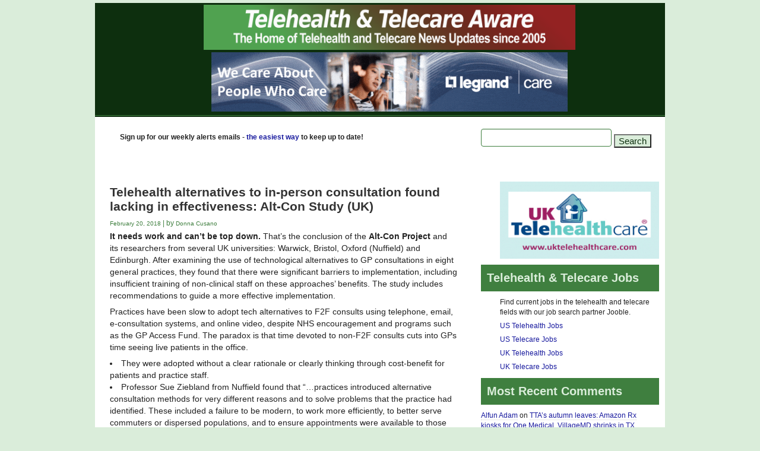

--- FILE ---
content_type: text/html; charset=UTF-8
request_url: https://telecareaware.com/tag/nuffield/
body_size: 19287
content:
<!doctype html>
<!--[if lt IE 7]><html class="no-js ie6 oldie" lang="en-US"> <![endif]-->
<!--[if IE 7]><html class="no-js ie7 oldie" lang="en-US"> <![endif]-->
<!--[if IE 8]><html class="no-js ie8 oldie" lang="en-US"> <![endif]-->
<!--[if gt IE 8]><!--><html lang="en-US"> <!--<![endif]--><head><script data-no-optimize="1">var litespeed_docref=sessionStorage.getItem("litespeed_docref");litespeed_docref&&(Object.defineProperty(document,"referrer",{get:function(){return litespeed_docref}}),sessionStorage.removeItem("litespeed_docref"));</script> <link rel="shortcut" href="https://telecareaware.com/favicon.ico" type="image/x-icon" /><link rel="shortcut icon" href="https://telecareaware.com/favicon.ico" type="image/x-icon" /><meta http-equiv="X-UA-Compatible" content="IE=edge,chrome=1"><meta charset="UTF-8" /><meta name="viewport" content="width=device-width, minimum-scale=1.0, initial-scale=1.0, maximum-scale=4.0, user-scalable=yes" /><link rel="alternate" type="application/rss+xml" title="Telehealth and Telecare Aware RSS2 Feed" href="https://telecareaware.com/feed/" /><link rel="pingback" href="https://telecareaware.com/xmlrpc.php" /><title>Nuffield | Telehealth and Telecare Aware</title><meta name='robots' content='max-image-preview:large' /><link rel="alternate" type="application/rss+xml" title="Telehealth and Telecare Aware &raquo; Nuffield Tag Feed" href="https://telecareaware.com/tag/nuffield/feed/" /><style id='wp-img-auto-sizes-contain-inline-css' type='text/css'>img:is([sizes=auto i],[sizes^="auto," i]){contain-intrinsic-size:3000px 1500px}
/*# sourceURL=wp-img-auto-sizes-contain-inline-css */</style><link data-optimized="2" rel="stylesheet" href="https://telecareaware.com/wp-content/litespeed/css/25900625f98bd9d1d3ef4d5264037986.css?ver=f805b" /><style id='global-styles-inline-css' type='text/css'>:root{--wp--preset--aspect-ratio--square: 1;--wp--preset--aspect-ratio--4-3: 4/3;--wp--preset--aspect-ratio--3-4: 3/4;--wp--preset--aspect-ratio--3-2: 3/2;--wp--preset--aspect-ratio--2-3: 2/3;--wp--preset--aspect-ratio--16-9: 16/9;--wp--preset--aspect-ratio--9-16: 9/16;--wp--preset--color--black: #000000;--wp--preset--color--cyan-bluish-gray: #abb8c3;--wp--preset--color--white: #ffffff;--wp--preset--color--pale-pink: #f78da7;--wp--preset--color--vivid-red: #cf2e2e;--wp--preset--color--luminous-vivid-orange: #ff6900;--wp--preset--color--luminous-vivid-amber: #fcb900;--wp--preset--color--light-green-cyan: #7bdcb5;--wp--preset--color--vivid-green-cyan: #00d084;--wp--preset--color--pale-cyan-blue: #8ed1fc;--wp--preset--color--vivid-cyan-blue: #0693e3;--wp--preset--color--vivid-purple: #9b51e0;--wp--preset--gradient--vivid-cyan-blue-to-vivid-purple: linear-gradient(135deg,rgb(6,147,227) 0%,rgb(155,81,224) 100%);--wp--preset--gradient--light-green-cyan-to-vivid-green-cyan: linear-gradient(135deg,rgb(122,220,180) 0%,rgb(0,208,130) 100%);--wp--preset--gradient--luminous-vivid-amber-to-luminous-vivid-orange: linear-gradient(135deg,rgb(252,185,0) 0%,rgb(255,105,0) 100%);--wp--preset--gradient--luminous-vivid-orange-to-vivid-red: linear-gradient(135deg,rgb(255,105,0) 0%,rgb(207,46,46) 100%);--wp--preset--gradient--very-light-gray-to-cyan-bluish-gray: linear-gradient(135deg,rgb(238,238,238) 0%,rgb(169,184,195) 100%);--wp--preset--gradient--cool-to-warm-spectrum: linear-gradient(135deg,rgb(74,234,220) 0%,rgb(151,120,209) 20%,rgb(207,42,186) 40%,rgb(238,44,130) 60%,rgb(251,105,98) 80%,rgb(254,248,76) 100%);--wp--preset--gradient--blush-light-purple: linear-gradient(135deg,rgb(255,206,236) 0%,rgb(152,150,240) 100%);--wp--preset--gradient--blush-bordeaux: linear-gradient(135deg,rgb(254,205,165) 0%,rgb(254,45,45) 50%,rgb(107,0,62) 100%);--wp--preset--gradient--luminous-dusk: linear-gradient(135deg,rgb(255,203,112) 0%,rgb(199,81,192) 50%,rgb(65,88,208) 100%);--wp--preset--gradient--pale-ocean: linear-gradient(135deg,rgb(255,245,203) 0%,rgb(182,227,212) 50%,rgb(51,167,181) 100%);--wp--preset--gradient--electric-grass: linear-gradient(135deg,rgb(202,248,128) 0%,rgb(113,206,126) 100%);--wp--preset--gradient--midnight: linear-gradient(135deg,rgb(2,3,129) 0%,rgb(40,116,252) 100%);--wp--preset--font-size--small: 13px;--wp--preset--font-size--medium: 20px;--wp--preset--font-size--large: 36px;--wp--preset--font-size--x-large: 42px;--wp--preset--spacing--20: 0.44rem;--wp--preset--spacing--30: 0.67rem;--wp--preset--spacing--40: 1rem;--wp--preset--spacing--50: 1.5rem;--wp--preset--spacing--60: 2.25rem;--wp--preset--spacing--70: 3.38rem;--wp--preset--spacing--80: 5.06rem;--wp--preset--shadow--natural: 6px 6px 9px rgba(0, 0, 0, 0.2);--wp--preset--shadow--deep: 12px 12px 50px rgba(0, 0, 0, 0.4);--wp--preset--shadow--sharp: 6px 6px 0px rgba(0, 0, 0, 0.2);--wp--preset--shadow--outlined: 6px 6px 0px -3px rgb(255, 255, 255), 6px 6px rgb(0, 0, 0);--wp--preset--shadow--crisp: 6px 6px 0px rgb(0, 0, 0);}:where(.is-layout-flex){gap: 0.5em;}:where(.is-layout-grid){gap: 0.5em;}body .is-layout-flex{display: flex;}.is-layout-flex{flex-wrap: wrap;align-items: center;}.is-layout-flex > :is(*, div){margin: 0;}body .is-layout-grid{display: grid;}.is-layout-grid > :is(*, div){margin: 0;}:where(.wp-block-columns.is-layout-flex){gap: 2em;}:where(.wp-block-columns.is-layout-grid){gap: 2em;}:where(.wp-block-post-template.is-layout-flex){gap: 1.25em;}:where(.wp-block-post-template.is-layout-grid){gap: 1.25em;}.has-black-color{color: var(--wp--preset--color--black) !important;}.has-cyan-bluish-gray-color{color: var(--wp--preset--color--cyan-bluish-gray) !important;}.has-white-color{color: var(--wp--preset--color--white) !important;}.has-pale-pink-color{color: var(--wp--preset--color--pale-pink) !important;}.has-vivid-red-color{color: var(--wp--preset--color--vivid-red) !important;}.has-luminous-vivid-orange-color{color: var(--wp--preset--color--luminous-vivid-orange) !important;}.has-luminous-vivid-amber-color{color: var(--wp--preset--color--luminous-vivid-amber) !important;}.has-light-green-cyan-color{color: var(--wp--preset--color--light-green-cyan) !important;}.has-vivid-green-cyan-color{color: var(--wp--preset--color--vivid-green-cyan) !important;}.has-pale-cyan-blue-color{color: var(--wp--preset--color--pale-cyan-blue) !important;}.has-vivid-cyan-blue-color{color: var(--wp--preset--color--vivid-cyan-blue) !important;}.has-vivid-purple-color{color: var(--wp--preset--color--vivid-purple) !important;}.has-black-background-color{background-color: var(--wp--preset--color--black) !important;}.has-cyan-bluish-gray-background-color{background-color: var(--wp--preset--color--cyan-bluish-gray) !important;}.has-white-background-color{background-color: var(--wp--preset--color--white) !important;}.has-pale-pink-background-color{background-color: var(--wp--preset--color--pale-pink) !important;}.has-vivid-red-background-color{background-color: var(--wp--preset--color--vivid-red) !important;}.has-luminous-vivid-orange-background-color{background-color: var(--wp--preset--color--luminous-vivid-orange) !important;}.has-luminous-vivid-amber-background-color{background-color: var(--wp--preset--color--luminous-vivid-amber) !important;}.has-light-green-cyan-background-color{background-color: var(--wp--preset--color--light-green-cyan) !important;}.has-vivid-green-cyan-background-color{background-color: var(--wp--preset--color--vivid-green-cyan) !important;}.has-pale-cyan-blue-background-color{background-color: var(--wp--preset--color--pale-cyan-blue) !important;}.has-vivid-cyan-blue-background-color{background-color: var(--wp--preset--color--vivid-cyan-blue) !important;}.has-vivid-purple-background-color{background-color: var(--wp--preset--color--vivid-purple) !important;}.has-black-border-color{border-color: var(--wp--preset--color--black) !important;}.has-cyan-bluish-gray-border-color{border-color: var(--wp--preset--color--cyan-bluish-gray) !important;}.has-white-border-color{border-color: var(--wp--preset--color--white) !important;}.has-pale-pink-border-color{border-color: var(--wp--preset--color--pale-pink) !important;}.has-vivid-red-border-color{border-color: var(--wp--preset--color--vivid-red) !important;}.has-luminous-vivid-orange-border-color{border-color: var(--wp--preset--color--luminous-vivid-orange) !important;}.has-luminous-vivid-amber-border-color{border-color: var(--wp--preset--color--luminous-vivid-amber) !important;}.has-light-green-cyan-border-color{border-color: var(--wp--preset--color--light-green-cyan) !important;}.has-vivid-green-cyan-border-color{border-color: var(--wp--preset--color--vivid-green-cyan) !important;}.has-pale-cyan-blue-border-color{border-color: var(--wp--preset--color--pale-cyan-blue) !important;}.has-vivid-cyan-blue-border-color{border-color: var(--wp--preset--color--vivid-cyan-blue) !important;}.has-vivid-purple-border-color{border-color: var(--wp--preset--color--vivid-purple) !important;}.has-vivid-cyan-blue-to-vivid-purple-gradient-background{background: var(--wp--preset--gradient--vivid-cyan-blue-to-vivid-purple) !important;}.has-light-green-cyan-to-vivid-green-cyan-gradient-background{background: var(--wp--preset--gradient--light-green-cyan-to-vivid-green-cyan) !important;}.has-luminous-vivid-amber-to-luminous-vivid-orange-gradient-background{background: var(--wp--preset--gradient--luminous-vivid-amber-to-luminous-vivid-orange) !important;}.has-luminous-vivid-orange-to-vivid-red-gradient-background{background: var(--wp--preset--gradient--luminous-vivid-orange-to-vivid-red) !important;}.has-very-light-gray-to-cyan-bluish-gray-gradient-background{background: var(--wp--preset--gradient--very-light-gray-to-cyan-bluish-gray) !important;}.has-cool-to-warm-spectrum-gradient-background{background: var(--wp--preset--gradient--cool-to-warm-spectrum) !important;}.has-blush-light-purple-gradient-background{background: var(--wp--preset--gradient--blush-light-purple) !important;}.has-blush-bordeaux-gradient-background{background: var(--wp--preset--gradient--blush-bordeaux) !important;}.has-luminous-dusk-gradient-background{background: var(--wp--preset--gradient--luminous-dusk) !important;}.has-pale-ocean-gradient-background{background: var(--wp--preset--gradient--pale-ocean) !important;}.has-electric-grass-gradient-background{background: var(--wp--preset--gradient--electric-grass) !important;}.has-midnight-gradient-background{background: var(--wp--preset--gradient--midnight) !important;}.has-small-font-size{font-size: var(--wp--preset--font-size--small) !important;}.has-medium-font-size{font-size: var(--wp--preset--font-size--medium) !important;}.has-large-font-size{font-size: var(--wp--preset--font-size--large) !important;}.has-x-large-font-size{font-size: var(--wp--preset--font-size--x-large) !important;}
/*# sourceURL=global-styles-inline-css */</style><style id='classic-theme-styles-inline-css' type='text/css'>/*! This file is auto-generated */
.wp-block-button__link{color:#fff;background-color:#32373c;border-radius:9999px;box-shadow:none;text-decoration:none;padding:calc(.667em + 2px) calc(1.333em + 2px);font-size:1.125em}.wp-block-file__button{background:#32373c;color:#fff;text-decoration:none}
/*# sourceURL=/wp-includes/css/classic-themes.min.css */</style> <script type="litespeed/javascript" data-src="https://telecareaware.com/wp-includes/js/jquery/jquery.min.js" id="jquery-core-js"></script> <link rel="https://api.w.org/" href="https://telecareaware.com/wp-json/" /><link rel="alternate" title="JSON" type="application/json" href="https://telecareaware.com/wp-json/wp/v2/tags/625" /><link rel="EditURI" type="application/rsd+xml" title="RSD" href="https://telecareaware.com/xmlrpc.php?rsd" /> <script type="litespeed/javascript" data-src="https://www.googletagmanager.com/gtag/js?id=G-S4T8LDHWTN"></script> <script type="litespeed/javascript">window.dataLayer=window.dataLayer||[];function gtag(){dataLayer.push(arguments)}
gtag('js',new Date());gtag('config','G-S4T8LDHWTN')</script> <style type="text/css">.recentcomments a{display:inline !important;padding:0 !important;margin:0 !important;}</style><meta property="og:url" content="https://telecareaware.com/category/c1-telecare-telehealth-news/"><meta property="og:type" content="blog"><meta property="og:title" content="https://telecareaware.com/"><meta property="og:title" content="Telehealth & Telecare Aware"/><meta property="og:description" content="Telehealth and Telecare News since 2005"/><meta property="og:image" content="https://ta-images.s3.amazonaws.com/images/tta-fb-opengraph-450x450.png"/> <script type="litespeed/javascript">var _gaq=_gaq||[];_gaq.push(['_setAccount','UA-1195132-2']);_gaq.push(['_trackPageview']);(function(){var ga=document.createElement('script');ga.type='text/javascript';ga.async=!0;ga.src=('https:'==document.location.protocol?'https://ssl':'http://www')+'.google-analytics.com/ga.js';var s=document.getElementsByTagName('script')[0];s.parentNode.insertBefore(ga,s)})()</script> <script type="litespeed/javascript">var pptheme='facebook'</script> </head><body data-rsssl=1 class="archive tag tag-nuffield tag-625 wp-theme-ultimatum wp-child-theme-tta-child  ut-ultimatum-default ut-layout-generalpost"><div class="clear"></div><header class="headwrapper"><div class="ult-wrapper wrapper " id="wrapper-41"><div class="ult-container  container_12 " id="container-41"><div class="ult-column grid_12 " id="col-41-1"><div class="colwrapper"><div class="widget_text widget widget_custom_html inner-container"><div class="textwidget custom-html-widget"><a href="https://telecareaware.com/category/c1-telecare-telehealth-news/" target="_self" rel="noopener noreferrer"><img data-lazyloaded="1" src="[data-uri]" width="960" height="80" class="logostyle" alt="TTA Logo" data-src="https://telecareaware.com/wp-content/uploads/2015/11/ta-logo960x80.png"></a></div></div></div></div></div></div><div class="ult-wrapper wrapper " id="wrapper-42"><div class="ult-container  container_12 " id="container-42"><div class="ult-column grid_12 " id="col-42-1"><div class="colwrapper"><div class="widget_text widget widget_custom_html inner-container"><div class="textwidget custom-html-widget"><p style="text-align: center;"><a href="https://tanew.info/legrandcare" target="_blank" rel="noopener noreferrer"><img data-lazyloaded="1" src="[data-uri]" width="600" height="100" alt="Legrandcare" data-src="https://telecareaware.com/wp-content/uploads/2022/11/legrand-banner-nov22.gif"></a></p></div></div></div></div></div></div><div class="ult-wrapper wrapper " id="wrapper-22"><div class="ult-container  container_12 " id="container-22"><div class="ult-column grid_12 " id="col-22-1"><div class="colwrapper"><div class="widget widget_ultimatummenu inner-container"><style>#ultimatummenu-3-responsive-menu .slicknav_btn {float:right}</style><div style="display:none"><ul id="ultimatummenu-3-resonsive" class="menu"><li id="menu-item-4824" class="menu-item menu-item-type-taxonomy menu-item-object-category menu-item-4824"><a href="https://telecareaware.com/category/c1-telecare-telehealth-news/">Latest News</a></li><li id="menu-item-30121" class="menu-item menu-item-type-taxonomy menu-item-object-category menu-item-30121"><a href="https://telecareaware.com/category/perspectives/">Perspectives</a></li><li id="menu-item-10104" class="menu-item menu-item-type-taxonomy menu-item-object-category menu-item-has-children menu-item-10104"><a href="https://telecareaware.com/category/events/">Events</a><ul class="sub-menu"><li id="menu-item-5261" class="menu-item menu-item-type-taxonomy menu-item-object-category menu-item-5261"><a href="https://telecareaware.com/category/c28-conference-reports/">Events &#8211; Reports</a></li><li id="menu-item-10105" class="menu-item menu-item-type-taxonomy menu-item-object-category menu-item-10105"><a href="https://telecareaware.com/category/events-old/">Events &#8211; old</a></li></ul></li><li id="menu-item-4825" class="menu-item menu-item-type-taxonomy menu-item-object-category menu-item-has-children menu-item-4825"><a href="https://telecareaware.com/category/s6-opinion/">Opinion</a><ul class="sub-menu"><li id="menu-item-4826" class="menu-item menu-item-type-taxonomy menu-item-object-category menu-item-4826"><a href="https://telecareaware.com/category/s6-opinion/c6-soapbox/">Soapbox articles</a></li><li id="menu-item-4827" class="menu-item menu-item-type-taxonomy menu-item-object-category menu-item-4827"><a href="https://telecareaware.com/category/s6-opinion/c7-terminology/">Terminology items</a></li><li id="menu-item-4828" class="menu-item menu-item-type-taxonomy menu-item-object-category menu-item-4828"><a href="https://telecareaware.com/category/s6-opinion/c18-talking-about/">What are we talking about?</a></li></ul></li><li id="menu-item-4805" class="menu-item menu-item-type-post_type menu-item-object-page menu-item-4805"><a href="https://telecareaware.com/what-is-telecare/">What is Telecare?</a></li><li id="menu-item-5335" class="menu-item menu-item-type-post_type menu-item-object-page menu-item-has-children menu-item-5335"><a href="https://telecareaware.com/telecare-aware-about/">About</a><ul class="sub-menu"><li id="menu-item-5334" class="menu-item menu-item-type-post_type menu-item-object-page menu-item-5334"><a href="https://telecareaware.com/about-donna-cusano/">Donna Cusano: Editor in Chief</a></li><li id="menu-item-11821" class="menu-item menu-item-type-custom menu-item-object-custom menu-item-11821"><a href="https://telecareaware.com/policies-1218/">TTA Policies</a></li><li id="menu-item-11822" class="menu-item menu-item-type-custom menu-item-object-custom menu-item-11822"><a href="https://telecareaware.com/promote-telecare-telehealth-companies/">Advertising</a></li><li id="menu-item-5333" class="menu-item menu-item-type-post_type menu-item-object-page menu-item-5333"><a href="https://telecareaware.com/about-steve-hards/">Steve Hards: Founder</a></li><li id="menu-item-23337" class="menu-item menu-item-type-taxonomy menu-item-object-category menu-item-23337"><a href="https://telecareaware.com/category/alerts-emails/">Alerts emails</a></li></ul></li></ul></div><div id="ultimatummenu-3-responsive-menu" ></div> <script type="litespeed/javascript">jQuery(document).ready(function(){jQuery('#ultimatummenu-3-resonsive').slicknav({label:'Menu',allowParentLinks:!0,prependTo:'#ultimatummenu-3-responsive-menu'})})</script></div><div class="clearfix"></div></div></div></div></div><div class="ult-wrapper wrapper " id="wrapper-21"><div class="ult-container  container_12 " id="container-21"><div class="ult-column grid_8 " id="col-21-1"><div class="colwrapper"><div class="widget_text widget widget_custom_html inner-container"><div class="textwidget custom-html-widget"><p class="toptextbar"><br>Sign up for our weekly alerts emails - <a href="https://telecareaware.com/alerts-list-signup/" target="_self" rel="noopener noreferrer">the easiest way</a> to keep up to date!</p></div></div></div></div><div class="ult-column grid_4 " id="col-21-2"><div class="colwrapper"><div class="widget widget_search inner-container"><form role="search" method="get" id="searchform" class="searchform" action="https://telecareaware.com/"><div>
<label class="screen-reader-text" for="s">Search for:</label>
<input type="text" value="" name="s" id="s" />
<input type="submit" id="searchsubmit" value="Search" /></div></form></div></div></div></div></div></header><div class="bodywrapper" id="bodywrapper"><div class="ult-wrapper wrapper " id="wrapper-29"><div class="ult-container  container_12 " id="container-29"><div class="ult-column grid_8 " id="col-29-1"><div class="colwrapper"><div class="inner-container"><div id="content" role="main"><article id="post-30580" class="post-30580 post type-post status-publish format-standard hentry category-c1-telecare-telehealth-news tag-alt-con-project tag-gp tag-gp-access-fund tag-nhs-england tag-nuffield tag-oxford-university tag-university-of-bristol tag-university-of-edinburgh tag-warwick-university entry post-inner"><h2 class="entry-title post-header"><a href="https://telecareaware.com/telehealth-alternatives-to-in-person-consultation-found-lacking-in-effectiveness-alt-con-study-uk/" title="Telehealth alternatives to in-person consultation found lacking in effectiveness: Alt-Con Study (UK)" rel="bookmark" class="post-title">Telehealth alternatives to in-person consultation found lacking in effectiveness: Alt-Con Study (UK)</a></h2><div class="post-meta"><span class="date"><a href="https://telecareaware.com/2018/02/">February 20, 2018</a></span> | by <span class="entry-author" itemprop="author" itemscope="itemscope" itemtype="http://schema.org/Person"><a class="entry-author-link" itemprop="url" rel="author" href="https://telecareaware.com/author/donna-cusano/"><span class="entry-author-name" itemprop="name">Donna Cusano</span></a></span></div><div class="entry-content"><p><strong>It needs work and can&#8217;t be top down.</strong> That&#8217;s the conclusion of the <strong>Alt-Con Project</strong> and its researchers from several UK universities: Warwick, Bristol, Oxford (Nuffield) and Edinburgh. After examining the use of technological alternatives to GP consultations in eight general practices, they found that there were significant barriers to implementation, including insufficient training of non-clinical staff on these approaches&#8217; benefits. The study includes recommendations to guide a more effective implementation.</p><p>Practices have been slow to adopt tech alternatives to F2F consults using telephone, email, e-consultation systems, and online video, despite NHS encouragement and programs such as the GP Access Fund. The paradox is that time devoted to non-F2F consults cuts into GPs time seeing live patients in the office.</p><ul><li>They were adopted without a clear rationale or clearly thinking through cost-benefit for patients and practice staff.</li><li>Professor Sue Ziebland from Nuffield found that &#8220;&#8230;practices introduced alternative consultation methods for very different reasons and to solve problems that the practice had identified. These included a failure to be modern, to work more efficiently, to better serve commuters or dispersed populations, and to ensure appointments were available to those who needed them most.”</li><li>Other reasons: &#8220;the acknowledgment that the previous system was broken and unethical in providing a first-come, first-served system that left patients without appointments that they needed, and &#8220;the recognition that reception staff and phone lines were overwhelmed.&#8221;</li><li>Noted by other researchers were that &#8216;one-size-fits-all&#8217;, policy and financial incentive driven approaches were &#8220;not the best way forward&#8221;.</li></ul><p>The study looked at GP practices of different sizes (1,938 to 18,353) covering over 85,000 patients, located in different geographic areas of England (6) and Scotland (2) including urban and rural areas, and with a mixture of patients&#8217; socioeconomic status. 45 staff members and 39 patients were interviewed over eight months.</p><p>The University of Bristol Centre for Academic Primary Care has published a <a href="http://www.bristol.ac.uk/primaryhealthcare/researchthemes/alt-con/resources/" target="_blank" rel="noopener"><strong>web page based on the Alt-Con research, offering guidance for GP practices.</strong></a> </p><p><strong>NHS England&#8217;s</strong> rejoinder: ‘This is a tiny study based on data that is almost two years old. Online consultations offer a convenient alternative to face-to-face appointments and patients are already seeing the benefits.’ <strong><a href="https://www.phc.ox.ac.uk/news/alternatives-to-face-to-face-gp-consultations-unlikely-to-deliver-hoped-for-benefits-in-practice" target="_blank" rel="noopener">Nuffield Department of Primary Care release</a></strong>, <strong><a href="http://bjgp.org/content/early/2018/01/29/bjgp18X694853" target="_blank" rel="noopener">British Journal of General Practice</a></strong>, <strong><a href="http://www.dailymail.co.uk/health/article-5327873/Webcam-consultations-leave-GPs-time.html" target="_blank" rel="noopener">Daily Mail</a></strong>  <em>Hat tip to former TTA Ireland editor Toni Bunting</em></p></div><div class="clearfix"></div></article><div class="clearfix"></div><article id="post-13253" class="post-13253 post type-post status-publish format-standard hentry category-c1-telecare-telehealth-news tag-benefit tag-nuffield tag-personal-budget tag-personal-health-budget tag-telehealth entry post-inner"><h2 class="entry-title post-header"><a href="https://telecareaware.com/personal-health-budgets-boring-but-important-uk/" title="Personal Health Budgets &#8211; boring but important (UK)" rel="bookmark" class="post-title">Personal Health Budgets &#8211; boring but important (UK)</a></h2><div class="post-meta"><span class="date"><a href="https://telecareaware.com/2013/08/">August 28, 2013</a></span> | by <span class="entry-author" itemprop="author" itemscope="itemscope" itemtype="http://schema.org/Person"><a class="entry-author-link" itemprop="url" rel="author" href="https://telecareaware.com/author/editorcharles/"><span class="entry-author-name" itemprop="name">Charles Lowe</span></a></span> | <span class="comments"><a href="https://telecareaware.com/personal-health-budgets-boring-but-important-uk/#comments">2 Comments</a></span></div><div class="entry-content"><p>A timely <a href="http://www.nuffieldtrust.org.uk/sites/files/nuffield/publication/130828_personal_health_budgets_summary.pdf?utm_medium=email&amp;utm_campaign=New+report+Personal+health+budgets&amp;utm_content=New+report+Personal+health+budgets+CID_f732a5091ff69d4f94b1ad159fd1e027&amp;utm_source=Email%20marketing%20software&amp;utm_term=Patient%20level%20costing" target="_blank">paper from the Nuffield Trust </a>reminds us that the Government has committed that from April 2014 everyone who receives NHS continuing health care funding will have a right to request a personal health budget (PHB) rather than receiving commissioned services.</p><p>This will be important for some readers because  <a href="https://telecareaware.com/personal-health-budgets-boring-but-important-uk/#more-13253" class="more-link"><span aria-label="Continue reading Personal Health Budgets &#8211; boring but important (UK)">(more&hellip;)</span></a></p></div><div class="clearfix"></div></article><div class="clearfix"></div><div style="clear:both"></div></div></div></div></div><div class="ult-column grid_4 " id="col-29-2"><div class="colwrapper"><div class="widget widget_ultimatumsidebars inner-container"><div id="custom_html-5" class="widget_text widget widget_custom_html"><div class="textwidget custom-html-widget"><div id="sidebar-adzones"><div id="display-block" style=""><a href="https://tanew.info/ukthc-4" target="_blank" rel="noopener noreferrer"><img data-lazyloaded="1" src="[data-uri]" width="600" height="290" style="border: none;max-width: 100%;
height: auto;" alt="advert UK Telehealthcare" data-src="https://telecareaware.com/wp-content/uploads/2021/06/uk-telehealthcare-jun21.gif"></a></div></div></div></div><div id="custom_html-13" class="widget_text widget widget_custom_html"><h3 class="widget-title element-title">Telehealth &#038; Telecare Jobs</h3><div class="textwidget custom-html-widget"><p>
Find current jobs in the telehealth and telecare fields with our job search partner Jooble.</p><p>
<a href="https://jooble.org/jobs-telehealth"  target="_blank" rel="noopener noreferrer">US Telehealth Jobs</a></p><p>
<a href="https://jooble.org/jobs-telecare"  target="_blank" rel="noopener noreferrer">US Telecare Jobs</a></p><p>
<a href="https://uk.jooble.org/jobs-telehealth"  target="_blank" rel="noopener noreferrer">UK Telehealth Jobs</a></p><p>
<a href="https://uk.jooble.org/jobs-telecare"  target="_blank" rel="noopener noreferrer">UK Telecare Jobs</a></p></div></div><div id="recent-comments-5" class="widget widget_recent_comments"><h3 class="widget-title element-title">Most Recent Comments</h3><ul id="recentcomments"><li class="recentcomments"><span class="comment-author-link"><a href="https://unissula.ac.id/" class="url" rel="ugc external nofollow">Alfun Adam</a></span> on <a href="https://telecareaware.com/ttas-autumn-leaves-amazon-rx-kiosks-for-one-medical-villagemd-shrinks-in-tx-rock-healths-odd-take-on-q3-investment-trilliant-healths-dizzying-what-ails-healthcare-analysis/#comment-44865">TTA&#8217;s autumn leaves: Amazon Rx kiosks for One Medical, VillageMD shrinks in TX, Rock Health&#8217;s odd take on Q3 investment, Trilliant Health&#8217;s dizzying what-ails-healthcare analysis</a></li><li class="recentcomments"><span class="comment-author-link">Donna Cusano</span> on <a href="https://telecareaware.com/masimo-updates-former-ceo-kiani-claims-13-2-ownership-and-a-review-of-the-new-managements-style/#comment-44862">Masimo updates: former CEO Kiani claims 13.2% ownership, and a review of the new management&#8217;s style (updated)</a></li><li class="recentcomments"><span class="comment-author-link"><a href="https://techmim.com" class="url" rel="ugc external nofollow">Tech MiM</a></span> on <a href="https://telecareaware.com/short-takes-synchron-bci-integrates-with-apple-devices-shields-health-partners-with-duke-on-specialty-pharmacy-raises-for-cohere-health-olio/#comment-44855">Short takes: Synchron BCI integrates with Apple devices, Shields Health partners with Duke on specialty pharmacy, raises for Cohere Health, Olio</a></li><li class="recentcomments"><span class="comment-author-link">bil</span> on <a href="https://telecareaware.com/masimo-updates-former-ceo-kiani-claims-13-2-ownership-and-a-review-of-the-new-managements-style/#comment-44852">Masimo updates: former CEO Kiani claims 13.2% ownership, and a review of the new management&#8217;s style (updated)</a></li><li class="recentcomments"><span class="comment-author-link">Donna Cusano</span> on <a href="https://telecareaware.com/update-wojcicki-increases-23andme-per-share-offer-to-2-94-from-0-41-but-theres-three-contingency-catches-and-more/#comment-44676">Update: Wojcicki increases 23andMe per share offer to $2.94 from $0.41&#8211;but there&#8217;s three contingency &#8216;catches&#8217;, and more</a></li><li class="recentcomments"><span class="comment-author-link"><a href="https://soc.telkomuniversity.ac.id/computational-thinking-for-ma-students-of-pondok-pesantren-modern-assuruur/" class="url" rel="ugc external nofollow">Informatika</a></span> on <a href="https://telecareaware.com/news-roundup-msk-is-it-with-hinge-healths-ipo-filing-vori-healths-53m-raise-dario-healths-33-revenue-increase-coachcare-buys-vitaltech-modmed-investor-sells-majority-stake-health-nz-u/#comment-44675">News roundup: MSK is &#8216;it&#8217; with Hinge Health&#8217;s IPO filing, Vori Health&#8217;s $53M raise, Dario Health&#8217;s 33% revenue increase; CoachCare buys VitalTech, ModMed investor sells majority stake, Health NZ uses Excel&#8211;only; Holmes gets rehearing extension</a></li><li class="recentcomments"><span class="comment-author-link">Donna Cusano</span> on <a href="https://telecareaware.com/the-10-billion-walgreens-take-private-deal-with-sycamore-what-you-need-to-know/#comment-44674">The $10 billion Walgreens take-private deal with Sycamore: what you need to know</a></li><li class="recentcomments"><span class="comment-author-link">Donna Cusano</span> on <a href="https://telecareaware.com/teladoc-responds-to-blue-orcas-report-on-betterhelps-ai-therapy/#comment-44673">Teladoc responds to Blue Orca&#8217;s report on BetterHelp&#8217;s AI &#8216;therapy&#8217; (updated)</a></li><li class="recentcomments"><span class="comment-author-link">Donna Cusano</span> on <a href="https://telecareaware.com/23andme-gets-a-74-7m-offer-from-wojcicki-and-new-mountain-capital-this-time-for-real/#comment-44672">23andMe gets a $74.7M offer from Wojcicki and New Mountain Capital&#8211;this time for real?</a></li><li class="recentcomments"><span class="comment-author-link">Trevor Sell</span> on <a href="https://telecareaware.com/23andme-gets-a-74-7m-offer-from-wojcicki-and-new-mountain-capital-this-time-for-real/#comment-44671">23andMe gets a $74.7M offer from Wojcicki and New Mountain Capital&#8211;this time for real?</a></li><li class="recentcomments"><span class="comment-author-link">SD Chandler</span> on <a href="https://telecareaware.com/teladoc-responds-to-blue-orcas-report-on-betterhelps-ai-therapy/#comment-44670">Teladoc responds to Blue Orca&#8217;s report on BetterHelp&#8217;s AI &#8216;therapy&#8217; (updated)</a></li><li class="recentcomments"><span class="comment-author-link">Donna Cusano</span> on <a href="https://telecareaware.com/breaking-walgreens-considering-sale-of-entire-stake-in-villagemd/#comment-43686">Breaking: Walgreens considering sale of entire stake in VillageMD</a></li></ul></div><div id="custom_html-6" class="widget_text widget widget_custom_html"><h3 class="widget-title element-title">Editors</h3><div class="textwidget custom-html-widget"><p><strong>Editor in Chief:<br></strong> <a href="https://telecareaware.com/about-donna-cusano/" target="_blank" alt="About Donna Cusano" rel="noopener noreferrer">Donna Cusano</a> (See <a href="https://telecareaware.com/author/donna-cusano/?cat=-3316" target="_blank" alt="Donna Cusano articles" rel="noopener noreferrer">articles</a>)<br>
<strong>Contributing Editors:<br></strong>
<a href="https://telecareaware.com/charles-lowe-contributing-editor/" target="_blank" alt="About Charles Lowe" rel="noopener noreferrer">Charles Lowe</a> (See <a href="https://telecareaware.com/author/editorcharles/" target="_blank" alt="Charles Lowe articles" rel="noopener noreferrer">articles</a>)<br>
<a href="https://telecareaware.com/chrys-meewella-contributing-editor/" target="_blank" alt="About Chrys Meewella" rel="noopener noreferrer">Chrys Meewella</a> (See <a href="https://telecareaware.com/author/chrys-meewella/" target="_blank" alt="Chrys Meewella articles" rel="noopener noreferrer">articles</a>)<br>
<strong>Founder:</strong> Steve Hards</p></div></div><div id="ajax_hits_counter_popular_posts_widget-3" class="widget ajax_hits_counter_popular_posts_widget"><h3 class="widget-title element-title">Most Popular Recent Items</h3><ul><li class="item-num-1 item-id-38546"><span class="entry-content">
<a href="https://telecareaware.com/editor-donnas-selective-roundup-one-medicals-amazon-rx-kiosks-villagemd-sells-off-texas-digital-health-investments-q3-boost/" title="Editor Donna&#8217;s selective roundup: One Medical&#8217;s Amazon Rx kiosks, VillageMD sells off Texas, digital health investment&#8217;s Q3 boost">Editor Donna&#8217;s selective roundup: One Medical&#8217;s Amazon Rx kiosks, VillageMD sells off Texas, digital health investment&#8217;s Q3 boost (268 hits)</a>
</span></li><li class="item-num-2 item-id-38534"><span class="entry-content">
<a href="https://telecareaware.com/editor-donna-is-back-heres-the-catchup/" title="Editor Donna is back. Here&#8217;s the catchup.">Editor Donna is back. Here&#8217;s the catchup. (136 hits)</a>
</span></li><li class="item-num-3 item-id-38553"><span class="entry-content">
<a href="https://telecareaware.com/ttas-autumn-leaves-amazon-rx-kiosks-for-one-medical-villagemd-shrinks-in-tx-rock-healths-odd-take-on-q3-investment-trilliant-healths-dizzying-what-ails-healthcare-analysis/" title="TTA&#8217;s autumn leaves: Amazon Rx kiosks for One Medical, VillageMD shrinks in TX, Rock Health&#8217;s odd take on Q3 investment, Trilliant Health&#8217;s dizzying what-ails-healthcare analysis">TTA&#8217;s autumn leaves: Amazon Rx kiosks for One Medical, VillageMD shrinks in TX, Rock Health&#8217;s odd take on Q3 investment, Trilliant Health&#8217;s dizzying what-ails-healthcare analysis (128 hits)</a>
</span></li><li class="item-num-4 item-id-38540"><span class="entry-content">
<a href="https://telecareaware.com/tta-returns-government-shutdown-effects-favored-nations-deal-funding-overview-veradigm-still-treading-water-23andme-bought-back-and-more/" title="TTA returns: government shutdown effects, favored nations deal, funding overview, Veradigm still treading water, 23andMe bought back, and more!">TTA returns: government shutdown effects, favored nations deal, funding overview, Veradigm still treading water, 23andMe bought back, and more! (115 hits)</a>
</span></li><li class="item-num-5 item-id-38542"><span class="entry-content">
<a href="https://telecareaware.com/will-expensive-complex-and-inefficient-us-healthcare-respond-to-six-major-demographic-cost-supply-trends-and-recuperate-or-further-sicken/" title="Will &#8220;expensive, complex and inefficient&#8221; US healthcare respond to six major demographic, cost, supply trends&#8211;and recuperate? Or further sicken?">Will &#8220;expensive, complex and inefficient&#8221; US healthcare respond to six major demographic, cost, supply trends&#8211;and recuperate? Or further sicken? (107 hits)</a>
</span></li></ul></div><div id="custom_html-7" class="widget_text widget widget_custom_html"><h3 class="widget-title element-title">Our definitions</h3><div class="textwidget custom-html-widget"><p style="text-indent:10px;line-height:105%;">Telehealth and Telecare Aware posts pointers to a broad range of news items. Authors of those items often use terms 'telecare' and telehealth' in inventive and idiosyncratic ways. Telecare Aware's editors can generally live with that variation. However, when we use these terms we usually mean:</p><p style="text-indent:10px;line-height:105%;">• Telecare: from simple personal alarms (AKA pendant/panic/medical/social alarms, PERS, and so on) through to smart homes that focus on alerts for risk including, for example: falls; smoke; changes in daily activity patterns and 'wandering'. Telecare may also be used to confirm that someone is safe and to prompt them to take medication. The alert generates an appropriate response to the situation allowing someone to live more independently and confidently in their own home for longer.</p><p style="text-indent:10px;line-height:105%;">• Telehealth: as in remote vital signs monitoring. Vital signs of patients with long term conditions are measured daily by devices at home and the data sent to a monitoring centre for response by a nurse or doctor if they fall outside predetermined norms. Telehealth has been shown to replace routine trips for check-ups; to speed interventions when health deteriorates, and to reduce stress by educating patients about their condition.</p><p style="text-indent:10px;line-height:105%;">Telecare Aware's editors concentrate on what we perceive to be significant events and technological and other developments in telecare and telehealth. We make no apology for being independent and opinionated or for trying to be interesting rather than comprehensive.</p></div></div><div id="custom_html-8" class="widget_text widget widget_custom_html"><h3 class="widget-title element-title">Websites we like</h3><div class="textwidget custom-html-widget"><a title="Care Predict" href="https://www.carepredict.com/" target="_blank" rel="noopener noreferrer">Care Predict</a>
<br>
<a title="Alertacall" href="https://www.alertacall.com/" target="_blank" rel="noopener noreferrer">Alertacall</a>
<br>
<a title="Laurie Orlov's Aging In Place Tech Watch" href="https://www.ageinplacetech.com/" target="_blank" rel="noopener noreferrer">Aging In Place Tech Watch</a>
<br>
<a title="Strata-gee" href="https://www.strata-gee.com/" target="_blank" rel="noopener noreferrer">Strata-gee</a>
<br>
<a title="AI Health Uncut" href="https://substack.com/@sergeiai" target="_blank" rel="noopener noreferrer">AI Health Uncut--Sergei Polevikov's Substack</a>
<br>
<a title="e-CareManagement" href="https://e-caremanagement.com/" target="_blank" rel="noopener noreferrer">e-CareManagement</a>
<br>
<a title="ISfTeH" href="https://www.isfteh.org/" target="_blank" rel="noopener noreferrer">ISfTeH</a>
<br>
<a title="ZDNet Healthcare" href="https://www.zdnet.com/blog/healthcare/" target="_blank" rel="noopener noreferrer">ZDNet Healthcare</a>
<br>
<a title="telecare24 blog" href="https://www.telecare24.co.uk/blog/" target="_blank" rel="nofollow noopener noreferrer">Telecare24 blog</a>
<br>
<a title="Heart Sisters" href="https://myheartsisters.org/" target="_blank" rel="noopener noreferrer">Heart Sisters</a>
<br>
<a title="TTA on X" href="https://x.com/telecareaware" target="_blank" rel="noopener noreferrer"><img data-lazyloaded="1" src="[data-uri]" width="450" height="450" style="max-width: 125px; max-height: 125px;" data-src="https://ta-images.s3.amazonaws.com/images/tta-fb-opengraph-450x450.png" alt="TTA on X" border="0"></a>
<a title="MedStartr funding" href="https://tanew.info/medstartr" target="_blank" rel="noopener noreferrer"><img data-lazyloaded="1" src="[data-uri]" width="400" height="400" style="max-width: 125px; max-height: 125px; float: right;" data-src="https://ta-images.s3.amazonaws.com/images/medstartr-400x400.jpg" alt="MedStartr funding" border="0"></a></div></div><div id="custom_html-9" class="widget_text widget widget_custom_html"><h3 class="widget-title element-title">Search archived news items</h3><div class="textwidget custom-html-widget"><p><a href="https://archive1.telecareaware.com/" target="_blank" rel="noopener noreferrer"><img data-lazyloaded="1" src="[data-uri]" width="250" height="100" data-src="https://telecareaware.com/wp-content/uploads/2015/01/tta-archive-link-button1.png" alt="archived items" style="border:none;"></a></p></div></div></div></div></div></div></div></div><footer class="footwrapper"><div class="ult-wrapper wrapper " id="wrapper-23"><div class="ult-container  container_12 " id="container-23"><div class="ult-column grid_3 " id="col-23-1"><div class="colwrapper"><div class="widget widget_tag_cloud inner-container"><h3 class="element-title">Tags</h3><div class="tagcloud"><a href="https://telecareaware.com/tag/23andme/" class="tag-cloud-link tag-link-483 tag-link-position-1" style="font-size: 9.7657657657658pt;" aria-label="23andMe (69 items)">23andMe</a>
<a href="https://telecareaware.com/tag/aetna/" class="tag-cloud-link tag-link-680 tag-link-position-2" style="font-size: 9.6396396396396pt;" aria-label="Aetna (68 items)">Aetna</a>
<a href="https://telecareaware.com/tag/ai/" class="tag-cloud-link tag-link-3475 tag-link-position-3" style="font-size: 10.27027027027pt;" aria-label="AI (76 items)">AI</a>
<a href="https://telecareaware.com/tag/alivecor/" class="tag-cloud-link tag-link-115 tag-link-position-4" style="font-size: 8.6306306306306pt;" aria-label="alivecor (56 items)">alivecor</a>
<a href="https://telecareaware.com/tag/amazon/" class="tag-cloud-link tag-link-2007 tag-link-position-5" style="font-size: 10.144144144144pt;" aria-label="Amazon (74 items)">Amazon</a>
<a href="https://telecareaware.com/tag/amwell/" class="tag-cloud-link tag-link-5569 tag-link-position-6" style="font-size: 8.1261261261261pt;" aria-label="Amwell (51 items)">Amwell</a>
<a href="https://telecareaware.com/tag/apple/" class="tag-cloud-link tag-link-280 tag-link-position-7" style="font-size: 9.3873873873874pt;" aria-label="Apple (65 items)">Apple</a>
<a href="https://telecareaware.com/tag/ata/" class="tag-cloud-link tag-link-180 tag-link-position-8" style="font-size: 9.1351351351351pt;" aria-label="ATA (62 items)">ATA</a>
<a href="https://telecareaware.com/tag/babylon-health/" class="tag-cloud-link tag-link-5689 tag-link-position-9" style="font-size: 9.2612612612613pt;" aria-label="Babylon Health (63 items)">Babylon Health</a>
<a href="https://telecareaware.com/tag/cerner/" class="tag-cloud-link tag-link-2263 tag-link-position-10" style="font-size: 9.7657657657658pt;" aria-label="Cerner (69 items)">Cerner</a>
<a href="https://telecareaware.com/tag/change-healthcare/" class="tag-cloud-link tag-link-5514 tag-link-position-11" style="font-size: 8.6306306306306pt;" aria-label="Change Healthcare (57 items)">Change Healthcare</a>
<a href="https://telecareaware.com/tag/cigna/" class="tag-cloud-link tag-link-186 tag-link-position-12" style="font-size: 9.009009009009pt;" aria-label="Cigna (61 items)">Cigna</a>
<a href="https://telecareaware.com/tag/cms/" class="tag-cloud-link tag-link-763 tag-link-position-13" style="font-size: 8.2522522522523pt;" aria-label="CMS (53 items)">CMS</a>
<a href="https://telecareaware.com/tag/cvs/" class="tag-cloud-link tag-link-4296 tag-link-position-14" style="font-size: 8.2522522522523pt;" aria-label="CVS (53 items)">CVS</a>
<a href="https://telecareaware.com/tag/data-breaches/" class="tag-cloud-link tag-link-489 tag-link-position-15" style="font-size: 9.6396396396396pt;" aria-label="data breaches (68 items)">data breaches</a>
<a href="https://telecareaware.com/tag/dhaca/" class="tag-cloud-link tag-link-1424 tag-link-position-16" style="font-size: 8.5045045045045pt;" aria-label="DHACA (55 items)">DHACA</a>
<a href="https://telecareaware.com/tag/digital-health/" class="tag-cloud-link tag-link-330 tag-link-position-17" style="font-size: 13.801801801802pt;" aria-label="Digital health (148 items)">Digital health</a>
<a href="https://telecareaware.com/tag/doj/" class="tag-cloud-link tag-link-4952 tag-link-position-18" style="font-size: 9.7657657657658pt;" aria-label="DOJ (70 items)">DOJ</a>
<a href="https://telecareaware.com/tag/ehr/" class="tag-cloud-link tag-link-80 tag-link-position-19" style="font-size: 11.405405405405pt;" aria-label="EHR (95 items)">EHR</a>
<a href="https://telecareaware.com/tag/elizabeth-holmes/" class="tag-cloud-link tag-link-4488 tag-link-position-20" style="font-size: 11.279279279279pt;" aria-label="Elizabeth Holmes (93 items)">Elizabeth Holmes</a>
<a href="https://telecareaware.com/tag/fda/" class="tag-cloud-link tag-link-124 tag-link-position-21" style="font-size: 10.144144144144pt;" aria-label="FDA (74 items)">FDA</a>
<a href="https://telecareaware.com/tag/fitbit/" class="tag-cloud-link tag-link-128 tag-link-position-22" style="font-size: 10.522522522523pt;" aria-label="fitbit (80 items)">fitbit</a>
<a href="https://telecareaware.com/tag/google/" class="tag-cloud-link tag-link-662 tag-link-position-23" style="font-size: 8.1261261261261pt;" aria-label="Google (52 items)">Google</a>
<a href="https://telecareaware.com/tag/hacking/" class="tag-cloud-link tag-link-457 tag-link-position-24" style="font-size: 9.1351351351351pt;" aria-label="hacking (62 items)">hacking</a>
<a href="https://telecareaware.com/tag/health-tech/" class="tag-cloud-link tag-link-403 tag-link-position-25" style="font-size: 8.3783783783784pt;" aria-label="health tech (54 items)">health tech</a>
<a href="https://telecareaware.com/tag/hhs/" class="tag-cloud-link tag-link-237 tag-link-position-26" style="font-size: 8pt;" aria-label="HHS (50 items)">HHS</a>
<a href="https://telecareaware.com/tag/humana/" class="tag-cloud-link tag-link-860 tag-link-position-27" style="font-size: 8.5045045045045pt;" aria-label="Humana (55 items)">Humana</a>
<a href="https://telecareaware.com/tag/mhealth/" class="tag-cloud-link tag-link-48 tag-link-position-28" style="font-size: 13.801801801802pt;" aria-label="mHealth (146 items)">mHealth</a>
<a href="https://telecareaware.com/tag/nhs/" class="tag-cloud-link tag-link-148 tag-link-position-29" style="font-size: 12.918918918919pt;" aria-label="NHS (125 items)">NHS</a>
<a href="https://telecareaware.com/tag/robotics/" class="tag-cloud-link tag-link-146 tag-link-position-30" style="font-size: 8.6306306306306pt;" aria-label="robotics (56 items)">robotics</a>
<a href="https://telecareaware.com/tag/rock-health/" class="tag-cloud-link tag-link-137 tag-link-position-31" style="font-size: 9.2612612612613pt;" aria-label="Rock Health (63 items)">Rock Health</a>
<a href="https://telecareaware.com/tag/rsm/" class="tag-cloud-link tag-link-195 tag-link-position-32" style="font-size: 9.009009009009pt;" aria-label="RSM (60 items)">RSM</a>
<a href="https://telecareaware.com/tag/sunny-balwani/" class="tag-cloud-link tag-link-4998 tag-link-position-33" style="font-size: 8.5045045045045pt;" aria-label="Sunny Balwani (55 items)">Sunny Balwani</a>
<a href="https://telecareaware.com/tag/teladoc/" class="tag-cloud-link tag-link-683 tag-link-position-34" style="font-size: 12.792792792793pt;" aria-label="Teladoc (123 items)">Teladoc</a>
<a href="https://telecareaware.com/tag/telecare/" class="tag-cloud-link tag-link-45 tag-link-position-35" style="font-size: 15.945945945946pt;" aria-label="telecare (217 items)">telecare</a>
<a href="https://telecareaware.com/tag/telehealth/" class="tag-cloud-link tag-link-46 tag-link-position-36" style="font-size: 22pt;" aria-label="telehealth (655 items)">telehealth</a>
<a href="https://telecareaware.com/tag/telemedicine/" class="tag-cloud-link tag-link-51 tag-link-position-37" style="font-size: 16.954954954955pt;" aria-label="telemedicine (263 items)">telemedicine</a>
<a href="https://telecareaware.com/tag/theranos/" class="tag-cloud-link tag-link-873 tag-link-position-38" style="font-size: 13.927927927928pt;" aria-label="Theranos (150 items)">Theranos</a>
<a href="https://telecareaware.com/tag/uk/" class="tag-cloud-link tag-link-66 tag-link-position-39" style="font-size: 9.3873873873874pt;" aria-label="UK (65 items)">UK</a>
<a href="https://telecareaware.com/tag/unitedhealth-group/" class="tag-cloud-link tag-link-6254 tag-link-position-40" style="font-size: 9.5135135135135pt;" aria-label="UnitedHealth Group (66 items)">UnitedHealth Group</a>
<a href="https://telecareaware.com/tag/us/" class="tag-cloud-link tag-link-67 tag-link-position-41" style="font-size: 9.7657657657658pt;" aria-label="US (70 items)">US</a>
<a href="https://telecareaware.com/tag/va/" class="tag-cloud-link tag-link-90 tag-link-position-42" style="font-size: 13.927927927928pt;" aria-label="va (150 items)">va</a>
<a href="https://telecareaware.com/tag/video/" class="tag-cloud-link tag-link-55 tag-link-position-43" style="font-size: 12.036036036036pt;" aria-label="video (107 items)">video</a>
<a href="https://telecareaware.com/tag/walgreens/" class="tag-cloud-link tag-link-1537 tag-link-position-44" style="font-size: 11.153153153153pt;" aria-label="Walgreens (91 items)">Walgreens</a>
<a href="https://telecareaware.com/tag/wearables/" class="tag-cloud-link tag-link-282 tag-link-position-45" style="font-size: 11.531531531532pt;" aria-label="wearables (97 items)">wearables</a></div></div></div></div><div class="ult-column grid_3 " id="col-23-2"><div class="colwrapper"><div class="widget widget_ultimatumsocial inner-container"><h3 class="element-title">Follow TTA on&#8230;</h3><div class="ult_social" style="text-align: ">
<a href="http://www.facebook.com/telecareaware" target="_blank" style="font-size:px;line-height:px"><i class="social-icon-Facebook"></i></a><a href="http://localhost/client-ttaware/category/c1-telecare-telehealth-news/feed" target="_blank" style="font-size:px;line-height:px"><i class="social-icon-RSS"></i></a><a href="https://twitter.com/telecareaware" target="_blank" style="font-size:px;line-height:px"><i class="social-icon-Twitter"></i></a></div></div><div class="widget widget_text inner-container"><div class="textwidget"><a href="http://feeds.feedburner.com/TelehealthAndTelecareAwareLatestNews"><img data-lazyloaded="1" src="[data-uri]" width="20" height="20" data-src="https://telecareaware.com/wp-content/uploads/2015/02/rss-icon-20x20.png" style="border:none; float:left;" /></a><p style="font-size:0.9em; padding:0 0 0 3.5em;"><a href="http://feeds.feedburner.com/TelehealthAndTelecareAwareLatestNews">RSS for people who use Google's Chrome Browser</a></p></div></div></div></div><div class="ult-column grid_3 " id="col-23-3"><div class="colwrapper"><div class="widget widget_ultimatumrecent inner-container"><h3 class="element-title">Recent News Items</h3><div id="ultimatumrecent-4-recent"><div class="recenposts vertical" ><div class="recentinner " ><h4 class="recentposth3"><a href="https://telecareaware.com/editor-donnas-selective-roundup-one-medicals-amazon-rx-kiosks-villagemd-sells-off-texas-digital-health-investments-q3-boost/" class="recentlink">Editor Donna&#8217;s selective roundup: One Medical&#8217;s Amazon Rx kiosks, VillageMD sells off Texas, digital health investment&#8217;s Q3 boost</a></h4><p>Amazon keeps trying to integrate healthcare and make One Medical work, usin...</p></div></div><div class="recenposts vertical" ><div class="recentinner " ><h4 class="recentposth3"><a href="https://telecareaware.com/will-expensive-complex-and-inefficient-us-healthcare-respond-to-six-major-demographic-cost-supply-trends-and-recuperate-or-further-sicken/" class="recentlink">Will &#8220;expensive, complex and inefficient&#8221; US healthcare respond to six major demographic, cost, supply trends&#8211;and recuperate? Or further sicken?</a></h4><p>A new and exhaustive report diagnoses the US healthcare patient, pronounces...</p></div></div><div class="recenposts vertical" ><div class="recentinner " ><h4 class="recentposth3"><a href="https://telecareaware.com/editor-donna-is-back-heres-the-catchup/" class="recentlink">Editor Donna is back. Here&#8217;s the catchup.</a></h4><p>A summer hiatus that&#8217;s turning out to be a bit longer than expected....</p></div></div><div class="recenposts vertical" ><div class="recentinner " ><h4 class="recentposth3"><a href="https://telecareaware.com/no-this-shouldnt-happen-to-you-an-unwanted-hiatus-for-editor-donna/" class="recentlink">No, this shouldn&#8217;t happen to you&#8211;an unwanted hiatus for Editor Donna</a></h4><p>A short note to our Readers: It&#8217;s been quiet in TTA-Land because at t...</p></div></div><div class="recenposts vertical" ><div class="recentinner " ><h4 class="recentposth3"><a href="https://telecareaware.com/congratulations-to-james-batchelor-mbe/" class="recentlink">Congratulations to James Batchelor MBE</a></h4><p>Our editors send their hearty congratulations to James Batchelor, the found...</p></div></div><div class="recenposts vertical" ><div class="recentinner  last" ><h4 class="recentposth3"><a href="https://telecareaware.com/this-just-in-hims-acquires-zava-adds-1-3-million-european-uk-telemed-customers/" class="recentlink">This just in: Hims acquires Zava, adds 1.3 million European/UK telemed customers</a></h4><p>Hims &amp; Hers expands to Ireland, France, and Germany, and adds to UK. An...</p></div></div></div></div></div></div><div class="ult-column grid_3 " id="col-23-4"><div class="colwrapper"><div class="widget widget_archive inner-container"><h3 class="element-title">Archives</h3>		<label class="screen-reader-text" for="archives-dropdown-6">Archives</label>
<select id="archives-dropdown-6" name="archive-dropdown"><option value="">Select Month</option><option value='https://telecareaware.com/2025/10/'> October 2025 &nbsp;(5)</option><option value='https://telecareaware.com/2025/06/'> June 2025 &nbsp;(8)</option><option value='https://telecareaware.com/2025/05/'> May 2025 &nbsp;(24)</option><option value='https://telecareaware.com/2025/04/'> April 2025 &nbsp;(15)</option><option value='https://telecareaware.com/2025/03/'> March 2025 &nbsp;(19)</option><option value='https://telecareaware.com/2025/02/'> February 2025 &nbsp;(21)</option><option value='https://telecareaware.com/2025/01/'> January 2025 &nbsp;(17)</option><option value='https://telecareaware.com/2024/12/'> December 2024 &nbsp;(17)</option><option value='https://telecareaware.com/2024/11/'> November 2024 &nbsp;(13)</option><option value='https://telecareaware.com/2024/10/'> October 2024 &nbsp;(11)</option><option value='https://telecareaware.com/2024/09/'> September 2024 &nbsp;(5)</option><option value='https://telecareaware.com/2024/08/'> August 2024 &nbsp;(16)</option><option value='https://telecareaware.com/2024/07/'> July 2024 &nbsp;(18)</option><option value='https://telecareaware.com/2024/06/'> June 2024 &nbsp;(16)</option><option value='https://telecareaware.com/2024/05/'> May 2024 &nbsp;(19)</option><option value='https://telecareaware.com/2024/04/'> April 2024 &nbsp;(24)</option><option value='https://telecareaware.com/2024/03/'> March 2024 &nbsp;(15)</option><option value='https://telecareaware.com/2024/02/'> February 2024 &nbsp;(27)</option><option value='https://telecareaware.com/2024/01/'> January 2024 &nbsp;(13)</option><option value='https://telecareaware.com/2023/12/'> December 2023 &nbsp;(16)</option><option value='https://telecareaware.com/2023/11/'> November 2023 &nbsp;(18)</option><option value='https://telecareaware.com/2023/10/'> October 2023 &nbsp;(14)</option><option value='https://telecareaware.com/2023/09/'> September 2023 &nbsp;(7)</option><option value='https://telecareaware.com/2023/08/'> August 2023 &nbsp;(21)</option><option value='https://telecareaware.com/2023/07/'> July 2023 &nbsp;(16)</option><option value='https://telecareaware.com/2023/06/'> June 2023 &nbsp;(21)</option><option value='https://telecareaware.com/2023/05/'> May 2023 &nbsp;(16)</option><option value='https://telecareaware.com/2023/04/'> April 2023 &nbsp;(16)</option><option value='https://telecareaware.com/2023/03/'> March 2023 &nbsp;(19)</option><option value='https://telecareaware.com/2023/02/'> February 2023 &nbsp;(19)</option><option value='https://telecareaware.com/2023/01/'> January 2023 &nbsp;(20)</option><option value='https://telecareaware.com/2022/12/'> December 2022 &nbsp;(14)</option><option value='https://telecareaware.com/2022/11/'> November 2022 &nbsp;(19)</option><option value='https://telecareaware.com/2022/10/'> October 2022 &nbsp;(15)</option><option value='https://telecareaware.com/2022/09/'> September 2022 &nbsp;(9)</option><option value='https://telecareaware.com/2022/08/'> August 2022 &nbsp;(22)</option><option value='https://telecareaware.com/2022/07/'> July 2022 &nbsp;(19)</option><option value='https://telecareaware.com/2022/06/'> June 2022 &nbsp;(20)</option><option value='https://telecareaware.com/2022/05/'> May 2022 &nbsp;(15)</option><option value='https://telecareaware.com/2022/04/'> April 2022 &nbsp;(8)</option><option value='https://telecareaware.com/2022/03/'> March 2022 &nbsp;(15)</option><option value='https://telecareaware.com/2022/02/'> February 2022 &nbsp;(16)</option><option value='https://telecareaware.com/2022/01/'> January 2022 &nbsp;(19)</option><option value='https://telecareaware.com/2021/12/'> December 2021 &nbsp;(14)</option><option value='https://telecareaware.com/2021/11/'> November 2021 &nbsp;(15)</option><option value='https://telecareaware.com/2021/10/'> October 2021 &nbsp;(19)</option><option value='https://telecareaware.com/2021/08/'> August 2021 &nbsp;(14)</option><option value='https://telecareaware.com/2021/07/'> July 2021 &nbsp;(21)</option><option value='https://telecareaware.com/2021/06/'> June 2021 &nbsp;(21)</option><option value='https://telecareaware.com/2021/05/'> May 2021 &nbsp;(17)</option><option value='https://telecareaware.com/2021/04/'> April 2021 &nbsp;(21)</option><option value='https://telecareaware.com/2021/03/'> March 2021 &nbsp;(18)</option><option value='https://telecareaware.com/2021/02/'> February 2021 &nbsp;(20)</option><option value='https://telecareaware.com/2021/01/'> January 2021 &nbsp;(11)</option><option value='https://telecareaware.com/2020/12/'> December 2020 &nbsp;(14)</option><option value='https://telecareaware.com/2020/11/'> November 2020 &nbsp;(13)</option><option value='https://telecareaware.com/2020/10/'> October 2020 &nbsp;(15)</option><option value='https://telecareaware.com/2020/09/'> September 2020 &nbsp;(9)</option><option value='https://telecareaware.com/2020/08/'> August 2020 &nbsp;(19)</option><option value='https://telecareaware.com/2020/07/'> July 2020 &nbsp;(19)</option><option value='https://telecareaware.com/2020/06/'> June 2020 &nbsp;(9)</option><option value='https://telecareaware.com/2020/05/'> May 2020 &nbsp;(19)</option><option value='https://telecareaware.com/2020/04/'> April 2020 &nbsp;(18)</option><option value='https://telecareaware.com/2020/03/'> March 2020 &nbsp;(7)</option><option value='https://telecareaware.com/2020/02/'> February 2020 &nbsp;(13)</option><option value='https://telecareaware.com/2020/01/'> January 2020 &nbsp;(15)</option><option value='https://telecareaware.com/2019/12/'> December 2019 &nbsp;(9)</option><option value='https://telecareaware.com/2019/11/'> November 2019 &nbsp;(3)</option><option value='https://telecareaware.com/2019/10/'> October 2019 &nbsp;(16)</option><option value='https://telecareaware.com/2019/09/'> September 2019 &nbsp;(7)</option><option value='https://telecareaware.com/2019/08/'> August 2019 &nbsp;(11)</option><option value='https://telecareaware.com/2019/07/'> July 2019 &nbsp;(14)</option><option value='https://telecareaware.com/2019/06/'> June 2019 &nbsp;(11)</option><option value='https://telecareaware.com/2019/05/'> May 2019 &nbsp;(17)</option><option value='https://telecareaware.com/2019/04/'> April 2019 &nbsp;(14)</option><option value='https://telecareaware.com/2019/03/'> March 2019 &nbsp;(7)</option><option value='https://telecareaware.com/2019/02/'> February 2019 &nbsp;(17)</option><option value='https://telecareaware.com/2019/01/'> January 2019 &nbsp;(20)</option><option value='https://telecareaware.com/2018/12/'> December 2018 &nbsp;(11)</option><option value='https://telecareaware.com/2018/11/'> November 2018 &nbsp;(7)</option><option value='https://telecareaware.com/2018/10/'> October 2018 &nbsp;(18)</option><option value='https://telecareaware.com/2018/09/'> September 2018 &nbsp;(15)</option><option value='https://telecareaware.com/2018/08/'> August 2018 &nbsp;(18)</option><option value='https://telecareaware.com/2018/07/'> July 2018 &nbsp;(16)</option><option value='https://telecareaware.com/2018/06/'> June 2018 &nbsp;(14)</option><option value='https://telecareaware.com/2018/05/'> May 2018 &nbsp;(17)</option><option value='https://telecareaware.com/2018/04/'> April 2018 &nbsp;(10)</option><option value='https://telecareaware.com/2018/03/'> March 2018 &nbsp;(18)</option><option value='https://telecareaware.com/2018/02/'> February 2018 &nbsp;(20)</option><option value='https://telecareaware.com/2018/01/'> January 2018 &nbsp;(21)</option><option value='https://telecareaware.com/2017/12/'> December 2017 &nbsp;(19)</option><option value='https://telecareaware.com/2017/11/'> November 2017 &nbsp;(28)</option><option value='https://telecareaware.com/2017/10/'> October 2017 &nbsp;(26)</option><option value='https://telecareaware.com/2017/09/'> September 2017 &nbsp;(27)</option><option value='https://telecareaware.com/2017/08/'> August 2017 &nbsp;(35)</option><option value='https://telecareaware.com/2017/07/'> July 2017 &nbsp;(24)</option><option value='https://telecareaware.com/2017/06/'> June 2017 &nbsp;(26)</option><option value='https://telecareaware.com/2017/05/'> May 2017 &nbsp;(37)</option><option value='https://telecareaware.com/2017/04/'> April 2017 &nbsp;(21)</option><option value='https://telecareaware.com/2017/03/'> March 2017 &nbsp;(31)</option><option value='https://telecareaware.com/2017/02/'> February 2017 &nbsp;(43)</option><option value='https://telecareaware.com/2017/01/'> January 2017 &nbsp;(23)</option><option value='https://telecareaware.com/2016/12/'> December 2016 &nbsp;(23)</option><option value='https://telecareaware.com/2016/11/'> November 2016 &nbsp;(40)</option><option value='https://telecareaware.com/2016/10/'> October 2016 &nbsp;(29)</option><option value='https://telecareaware.com/2016/09/'> September 2016 &nbsp;(21)</option><option value='https://telecareaware.com/2016/08/'> August 2016 &nbsp;(31)</option><option value='https://telecareaware.com/2016/07/'> July 2016 &nbsp;(29)</option><option value='https://telecareaware.com/2016/06/'> June 2016 &nbsp;(21)</option><option value='https://telecareaware.com/2016/05/'> May 2016 &nbsp;(22)</option><option value='https://telecareaware.com/2016/04/'> April 2016 &nbsp;(28)</option><option value='https://telecareaware.com/2016/03/'> March 2016 &nbsp;(28)</option><option value='https://telecareaware.com/2016/02/'> February 2016 &nbsp;(31)</option><option value='https://telecareaware.com/2016/01/'> January 2016 &nbsp;(24)</option><option value='https://telecareaware.com/2015/12/'> December 2015 &nbsp;(30)</option><option value='https://telecareaware.com/2015/11/'> November 2015 &nbsp;(33)</option><option value='https://telecareaware.com/2015/10/'> October 2015 &nbsp;(39)</option><option value='https://telecareaware.com/2015/09/'> September 2015 &nbsp;(42)</option><option value='https://telecareaware.com/2015/08/'> August 2015 &nbsp;(41)</option><option value='https://telecareaware.com/2015/07/'> July 2015 &nbsp;(38)</option><option value='https://telecareaware.com/2015/06/'> June 2015 &nbsp;(33)</option><option value='https://telecareaware.com/2015/05/'> May 2015 &nbsp;(39)</option><option value='https://telecareaware.com/2015/04/'> April 2015 &nbsp;(51)</option><option value='https://telecareaware.com/2015/03/'> March 2015 &nbsp;(41)</option><option value='https://telecareaware.com/2015/02/'> February 2015 &nbsp;(40)</option><option value='https://telecareaware.com/2015/01/'> January 2015 &nbsp;(31)</option><option value='https://telecareaware.com/2014/12/'> December 2014 &nbsp;(18)</option><option value='https://telecareaware.com/2014/11/'> November 2014 &nbsp;(27)</option><option value='https://telecareaware.com/2014/10/'> October 2014 &nbsp;(39)</option><option value='https://telecareaware.com/2014/09/'> September 2014 &nbsp;(34)</option><option value='https://telecareaware.com/2014/08/'> August 2014 &nbsp;(42)</option><option value='https://telecareaware.com/2014/07/'> July 2014 &nbsp;(45)</option><option value='https://telecareaware.com/2014/06/'> June 2014 &nbsp;(27)</option><option value='https://telecareaware.com/2014/05/'> May 2014 &nbsp;(33)</option><option value='https://telecareaware.com/2014/04/'> April 2014 &nbsp;(54)</option><option value='https://telecareaware.com/2014/03/'> March 2014 &nbsp;(65)</option><option value='https://telecareaware.com/2014/02/'> February 2014 &nbsp;(59)</option><option value='https://telecareaware.com/2014/01/'> January 2014 &nbsp;(59)</option><option value='https://telecareaware.com/2013/12/'> December 2013 &nbsp;(48)</option><option value='https://telecareaware.com/2013/11/'> November 2013 &nbsp;(64)</option><option value='https://telecareaware.com/2013/10/'> October 2013 &nbsp;(61)</option><option value='https://telecareaware.com/2013/09/'> September 2013 &nbsp;(70)</option><option value='https://telecareaware.com/2013/08/'> August 2013 &nbsp;(80)</option><option value='https://telecareaware.com/2013/07/'> July 2013 &nbsp;(80)</option><option value='https://telecareaware.com/2013/06/'> June 2013 &nbsp;(74)</option><option value='https://telecareaware.com/2013/05/'> May 2013 &nbsp;(85)</option><option value='https://telecareaware.com/2013/04/'> April 2013 &nbsp;(82)</option><option value='https://telecareaware.com/2013/03/'> March 2013 &nbsp;(87)</option><option value='https://telecareaware.com/2013/02/'> February 2013 &nbsp;(72)</option><option value='https://telecareaware.com/2013/01/'> January 2013 &nbsp;(79)</option><option value='https://telecareaware.com/2012/12/'> December 2012 &nbsp;(74)</option><option value='https://telecareaware.com/2012/11/'> November 2012 &nbsp;(5)</option><option value='https://telecareaware.com/2012/10/'> October 2012 &nbsp;(7)</option><option value='https://telecareaware.com/2012/09/'> September 2012 &nbsp;(3)</option><option value='https://telecareaware.com/2012/08/'> August 2012 &nbsp;(7)</option><option value='https://telecareaware.com/2012/07/'> July 2012 &nbsp;(4)</option><option value='https://telecareaware.com/2012/06/'> June 2012 &nbsp;(4)</option><option value='https://telecareaware.com/2012/05/'> May 2012 &nbsp;(6)</option><option value='https://telecareaware.com/2012/04/'> April 2012 &nbsp;(3)</option><option value='https://telecareaware.com/2012/03/'> March 2012 &nbsp;(11)</option><option value='https://telecareaware.com/2012/02/'> February 2012 &nbsp;(3)</option><option value='https://telecareaware.com/2011/12/'> December 2011 &nbsp;(6)</option><option value='https://telecareaware.com/2011/11/'> November 2011 &nbsp;(17)</option><option value='https://telecareaware.com/2011/10/'> October 2011 &nbsp;(5)</option><option value='https://telecareaware.com/2011/09/'> September 2011 &nbsp;(4)</option><option value='https://telecareaware.com/2011/08/'> August 2011 &nbsp;(2)</option><option value='https://telecareaware.com/2011/07/'> July 2011 &nbsp;(3)</option><option value='https://telecareaware.com/2011/06/'> June 2011 &nbsp;(4)</option><option value='https://telecareaware.com/2011/05/'> May 2011 &nbsp;(4)</option><option value='https://telecareaware.com/2011/04/'> April 2011 &nbsp;(2)</option><option value='https://telecareaware.com/2011/03/'> March 2011 &nbsp;(4)</option><option value='https://telecareaware.com/2011/02/'> February 2011 &nbsp;(3)</option><option value='https://telecareaware.com/2011/01/'> January 2011 &nbsp;(6)</option><option value='https://telecareaware.com/2010/12/'> December 2010 &nbsp;(6)</option><option value='https://telecareaware.com/2010/11/'> November 2010 &nbsp;(13)</option><option value='https://telecareaware.com/2010/10/'> October 2010 &nbsp;(5)</option><option value='https://telecareaware.com/2010/09/'> September 2010 &nbsp;(5)</option><option value='https://telecareaware.com/2010/08/'> August 2010 &nbsp;(5)</option><option value='https://telecareaware.com/2010/07/'> July 2010 &nbsp;(2)</option><option value='https://telecareaware.com/2010/06/'> June 2010 &nbsp;(7)</option><option value='https://telecareaware.com/2010/05/'> May 2010 &nbsp;(12)</option><option value='https://telecareaware.com/2010/04/'> April 2010 &nbsp;(2)</option><option value='https://telecareaware.com/2010/03/'> March 2010 &nbsp;(4)</option><option value='https://telecareaware.com/2010/02/'> February 2010 &nbsp;(4)</option><option value='https://telecareaware.com/2010/01/'> January 2010 &nbsp;(7)</option><option value='https://telecareaware.com/2009/12/'> December 2009 &nbsp;(4)</option><option value='https://telecareaware.com/2009/11/'> November 2009 &nbsp;(7)</option><option value='https://telecareaware.com/2009/10/'> October 2009 &nbsp;(8)</option><option value='https://telecareaware.com/2009/09/'> September 2009 &nbsp;(7)</option><option value='https://telecareaware.com/2009/08/'> August 2009 &nbsp;(16)</option><option value='https://telecareaware.com/2009/07/'> July 2009 &nbsp;(3)</option><option value='https://telecareaware.com/2009/06/'> June 2009 &nbsp;(6)</option><option value='https://telecareaware.com/2009/05/'> May 2009 &nbsp;(3)</option><option value='https://telecareaware.com/2009/04/'> April 2009 &nbsp;(10)</option><option value='https://telecareaware.com/2009/03/'> March 2009 &nbsp;(2)</option><option value='https://telecareaware.com/2009/02/'> February 2009 &nbsp;(5)</option><option value='https://telecareaware.com/2009/01/'> January 2009 &nbsp;(13)</option><option value='https://telecareaware.com/2008/12/'> December 2008 &nbsp;(124)</option><option value='https://telecareaware.com/2008/11/'> November 2008 &nbsp;(2)</option><option value='https://telecareaware.com/2008/09/'> September 2008 &nbsp;(1)</option><option value='https://telecareaware.com/2008/04/'> April 2008 &nbsp;(1)</option><option value='https://telecareaware.com/2008/03/'> March 2008 &nbsp;(1)</option><option value='https://telecareaware.com/2008/02/'> February 2008 &nbsp;(7)</option><option value='https://telecareaware.com/2008/01/'> January 2008 &nbsp;(3)</option><option value='https://telecareaware.com/2007/12/'> December 2007 &nbsp;(1)</option><option value='https://telecareaware.com/2007/11/'> November 2007 &nbsp;(2)</option><option value='https://telecareaware.com/2007/10/'> October 2007 &nbsp;(1)</option><option value='https://telecareaware.com/2007/07/'> July 2007 &nbsp;(1)</option><option value='https://telecareaware.com/2007/06/'> June 2007 &nbsp;(2)</option><option value='https://telecareaware.com/2007/04/'> April 2007 &nbsp;(1)</option><option value='https://telecareaware.com/2007/03/'> March 2007 &nbsp;(3)</option><option value='https://telecareaware.com/2007/01/'> January 2007 &nbsp;(2)</option><option value='https://telecareaware.com/2006/12/'> December 2006 &nbsp;(1)</option><option value='https://telecareaware.com/2006/11/'> November 2006 &nbsp;(1)</option><option value='https://telecareaware.com/2006/10/'> October 2006 &nbsp;(1)</option><option value='https://telecareaware.com/2006/09/'> September 2006 &nbsp;(1)</option><option value='https://telecareaware.com/2006/08/'> August 2006 &nbsp;(1)</option><option value='https://telecareaware.com/2006/07/'> July 2006 &nbsp;(1)</option><option value='https://telecareaware.com/2006/06/'> June 2006 &nbsp;(5)</option><option value='https://telecareaware.com/2006/05/'> May 2006 &nbsp;(1)</option><option value='https://telecareaware.com/2006/04/'> April 2006 &nbsp;(1)</option><option value='https://telecareaware.com/2006/01/'> January 2006 &nbsp;(2)</option><option value='https://telecareaware.com/2005/10/'> October 2005 &nbsp;(1)</option><option value='https://telecareaware.com/2005/09/'> September 2005 &nbsp;(4)</option><option value='https://telecareaware.com/2005/08/'> August 2005 &nbsp;(3)</option><option value='https://telecareaware.com/2005/06/'> June 2005 &nbsp;(1)</option></select> <script type="litespeed/javascript">((dropdownId)=>{const dropdown=document.getElementById(dropdownId);function onSelectChange(){setTimeout(()=>{if('escape'===dropdown.dataset.lastkey){return}
if(dropdown.value){document.location.href=dropdown.value}},250)}
function onKeyUp(event){if('Escape'===event.key){dropdown.dataset.lastkey='escape'}else{delete dropdown.dataset.lastkey}}
function onClick(){delete dropdown.dataset.lastkey}
dropdown.addEventListener('keyup',onKeyUp);dropdown.addEventListener('click',onClick);dropdown.addEventListener('change',onSelectChange)})("archives-dropdown-6")</script> </div><div class="widget widget_text inner-container"><h3 class="element-title">Search Archived News</h3><div class="textwidget"><p  style="margin:0 0 0 -2.0em;text-align:center;color:#DAEDDA;font-size:1.2em;font-weight:bold;"><a href="http://archive1.telecareaware.com/" target="_blank">Click here</a><br>to search news items from June 2005 to December 2012</p></div></div></div></div></div></div><div class="ult-wrapper wrapper " id="wrapper-24"><div class="ult-container  container_12 " id="container-24"><div class="ult-column grid_8"><div class="ult-column grid_8 alpha " id="col-24-4"><div class="colwrapper"><div class="widget_text widget widget_custom_html inner-container"><div class="textwidget custom-html-widget"><p>&copy; Telehealth & Telecare Aware 2005 - 2025</p></div></div></div></div><div class="ult-column grid_4 alpha " id="col-24-1"><div class="colwrapper">&nbsp;</div></div><div class="ult-column grid_4 omega " id="col-24-2"><div class="colwrapper">&nbsp;</div></div></div><div class="ult-column grid_4 " id="col-24-3"><div class="colwrapper"><div class="widget widget_text inner-container"><div class="textwidget"></div></div></div></div></div></div></footer> <script type="speculationrules">{"prefetch":[{"source":"document","where":{"and":[{"href_matches":"/*"},{"not":{"href_matches":["/wp-*.php","/wp-admin/*","/wp-content/uploads/*","/wp-content/*","/wp-content/plugins/*","/wp-content/themes/tta-child/*","/wp-content/themes/ultimatum/*","/*\\?(.+)"]}},{"not":{"selector_matches":"a[rel~=\"nofollow\"]"}},{"not":{"selector_matches":".no-prefetch, .no-prefetch a"}}]},"eagerness":"conservative"}]}</script> <script id="wpascript-js-after" type="litespeed/javascript">wpa_field_info={"wpa_field_name":"senake4933","wpa_field_value":818175,"wpa_add_test":"no"}</script> <script data-no-optimize="1">window.lazyLoadOptions=Object.assign({},{threshold:300},window.lazyLoadOptions||{});!function(t,e){"object"==typeof exports&&"undefined"!=typeof module?module.exports=e():"function"==typeof define&&define.amd?define(e):(t="undefined"!=typeof globalThis?globalThis:t||self).LazyLoad=e()}(this,function(){"use strict";function e(){return(e=Object.assign||function(t){for(var e=1;e<arguments.length;e++){var n,a=arguments[e];for(n in a)Object.prototype.hasOwnProperty.call(a,n)&&(t[n]=a[n])}return t}).apply(this,arguments)}function o(t){return e({},at,t)}function l(t,e){return t.getAttribute(gt+e)}function c(t){return l(t,vt)}function s(t,e){return function(t,e,n){e=gt+e;null!==n?t.setAttribute(e,n):t.removeAttribute(e)}(t,vt,e)}function i(t){return s(t,null),0}function r(t){return null===c(t)}function u(t){return c(t)===_t}function d(t,e,n,a){t&&(void 0===a?void 0===n?t(e):t(e,n):t(e,n,a))}function f(t,e){et?t.classList.add(e):t.className+=(t.className?" ":"")+e}function _(t,e){et?t.classList.remove(e):t.className=t.className.replace(new RegExp("(^|\\s+)"+e+"(\\s+|$)")," ").replace(/^\s+/,"").replace(/\s+$/,"")}function g(t){return t.llTempImage}function v(t,e){!e||(e=e._observer)&&e.unobserve(t)}function b(t,e){t&&(t.loadingCount+=e)}function p(t,e){t&&(t.toLoadCount=e)}function n(t){for(var e,n=[],a=0;e=t.children[a];a+=1)"SOURCE"===e.tagName&&n.push(e);return n}function h(t,e){(t=t.parentNode)&&"PICTURE"===t.tagName&&n(t).forEach(e)}function a(t,e){n(t).forEach(e)}function m(t){return!!t[lt]}function E(t){return t[lt]}function I(t){return delete t[lt]}function y(e,t){var n;m(e)||(n={},t.forEach(function(t){n[t]=e.getAttribute(t)}),e[lt]=n)}function L(a,t){var o;m(a)&&(o=E(a),t.forEach(function(t){var e,n;e=a,(t=o[n=t])?e.setAttribute(n,t):e.removeAttribute(n)}))}function k(t,e,n){f(t,e.class_loading),s(t,st),n&&(b(n,1),d(e.callback_loading,t,n))}function A(t,e,n){n&&t.setAttribute(e,n)}function O(t,e){A(t,rt,l(t,e.data_sizes)),A(t,it,l(t,e.data_srcset)),A(t,ot,l(t,e.data_src))}function w(t,e,n){var a=l(t,e.data_bg_multi),o=l(t,e.data_bg_multi_hidpi);(a=nt&&o?o:a)&&(t.style.backgroundImage=a,n=n,f(t=t,(e=e).class_applied),s(t,dt),n&&(e.unobserve_completed&&v(t,e),d(e.callback_applied,t,n)))}function x(t,e){!e||0<e.loadingCount||0<e.toLoadCount||d(t.callback_finish,e)}function M(t,e,n){t.addEventListener(e,n),t.llEvLisnrs[e]=n}function N(t){return!!t.llEvLisnrs}function z(t){if(N(t)){var e,n,a=t.llEvLisnrs;for(e in a){var o=a[e];n=e,o=o,t.removeEventListener(n,o)}delete t.llEvLisnrs}}function C(t,e,n){var a;delete t.llTempImage,b(n,-1),(a=n)&&--a.toLoadCount,_(t,e.class_loading),e.unobserve_completed&&v(t,n)}function R(i,r,c){var l=g(i)||i;N(l)||function(t,e,n){N(t)||(t.llEvLisnrs={});var a="VIDEO"===t.tagName?"loadeddata":"load";M(t,a,e),M(t,"error",n)}(l,function(t){var e,n,a,o;n=r,a=c,o=u(e=i),C(e,n,a),f(e,n.class_loaded),s(e,ut),d(n.callback_loaded,e,a),o||x(n,a),z(l)},function(t){var e,n,a,o;n=r,a=c,o=u(e=i),C(e,n,a),f(e,n.class_error),s(e,ft),d(n.callback_error,e,a),o||x(n,a),z(l)})}function T(t,e,n){var a,o,i,r,c;t.llTempImage=document.createElement("IMG"),R(t,e,n),m(c=t)||(c[lt]={backgroundImage:c.style.backgroundImage}),i=n,r=l(a=t,(o=e).data_bg),c=l(a,o.data_bg_hidpi),(r=nt&&c?c:r)&&(a.style.backgroundImage='url("'.concat(r,'")'),g(a).setAttribute(ot,r),k(a,o,i)),w(t,e,n)}function G(t,e,n){var a;R(t,e,n),a=e,e=n,(t=Et[(n=t).tagName])&&(t(n,a),k(n,a,e))}function D(t,e,n){var a;a=t,(-1<It.indexOf(a.tagName)?G:T)(t,e,n)}function S(t,e,n){var a;t.setAttribute("loading","lazy"),R(t,e,n),a=e,(e=Et[(n=t).tagName])&&e(n,a),s(t,_t)}function V(t){t.removeAttribute(ot),t.removeAttribute(it),t.removeAttribute(rt)}function j(t){h(t,function(t){L(t,mt)}),L(t,mt)}function F(t){var e;(e=yt[t.tagName])?e(t):m(e=t)&&(t=E(e),e.style.backgroundImage=t.backgroundImage)}function P(t,e){var n;F(t),n=e,r(e=t)||u(e)||(_(e,n.class_entered),_(e,n.class_exited),_(e,n.class_applied),_(e,n.class_loading),_(e,n.class_loaded),_(e,n.class_error)),i(t),I(t)}function U(t,e,n,a){var o;n.cancel_on_exit&&(c(t)!==st||"IMG"===t.tagName&&(z(t),h(o=t,function(t){V(t)}),V(o),j(t),_(t,n.class_loading),b(a,-1),i(t),d(n.callback_cancel,t,e,a)))}function $(t,e,n,a){var o,i,r=(i=t,0<=bt.indexOf(c(i)));s(t,"entered"),f(t,n.class_entered),_(t,n.class_exited),o=t,i=a,n.unobserve_entered&&v(o,i),d(n.callback_enter,t,e,a),r||D(t,n,a)}function q(t){return t.use_native&&"loading"in HTMLImageElement.prototype}function H(t,o,i){t.forEach(function(t){return(a=t).isIntersecting||0<a.intersectionRatio?$(t.target,t,o,i):(e=t.target,n=t,a=o,t=i,void(r(e)||(f(e,a.class_exited),U(e,n,a,t),d(a.callback_exit,e,n,t))));var e,n,a})}function B(e,n){var t;tt&&!q(e)&&(n._observer=new IntersectionObserver(function(t){H(t,e,n)},{root:(t=e).container===document?null:t.container,rootMargin:t.thresholds||t.threshold+"px"}))}function J(t){return Array.prototype.slice.call(t)}function K(t){return t.container.querySelectorAll(t.elements_selector)}function Q(t){return c(t)===ft}function W(t,e){return e=t||K(e),J(e).filter(r)}function X(e,t){var n;(n=K(e),J(n).filter(Q)).forEach(function(t){_(t,e.class_error),i(t)}),t.update()}function t(t,e){var n,a,t=o(t);this._settings=t,this.loadingCount=0,B(t,this),n=t,a=this,Y&&window.addEventListener("online",function(){X(n,a)}),this.update(e)}var Y="undefined"!=typeof window,Z=Y&&!("onscroll"in window)||"undefined"!=typeof navigator&&/(gle|ing|ro)bot|crawl|spider/i.test(navigator.userAgent),tt=Y&&"IntersectionObserver"in window,et=Y&&"classList"in document.createElement("p"),nt=Y&&1<window.devicePixelRatio,at={elements_selector:".lazy",container:Z||Y?document:null,threshold:300,thresholds:null,data_src:"src",data_srcset:"srcset",data_sizes:"sizes",data_bg:"bg",data_bg_hidpi:"bg-hidpi",data_bg_multi:"bg-multi",data_bg_multi_hidpi:"bg-multi-hidpi",data_poster:"poster",class_applied:"applied",class_loading:"litespeed-loading",class_loaded:"litespeed-loaded",class_error:"error",class_entered:"entered",class_exited:"exited",unobserve_completed:!0,unobserve_entered:!1,cancel_on_exit:!0,callback_enter:null,callback_exit:null,callback_applied:null,callback_loading:null,callback_loaded:null,callback_error:null,callback_finish:null,callback_cancel:null,use_native:!1},ot="src",it="srcset",rt="sizes",ct="poster",lt="llOriginalAttrs",st="loading",ut="loaded",dt="applied",ft="error",_t="native",gt="data-",vt="ll-status",bt=[st,ut,dt,ft],pt=[ot],ht=[ot,ct],mt=[ot,it,rt],Et={IMG:function(t,e){h(t,function(t){y(t,mt),O(t,e)}),y(t,mt),O(t,e)},IFRAME:function(t,e){y(t,pt),A(t,ot,l(t,e.data_src))},VIDEO:function(t,e){a(t,function(t){y(t,pt),A(t,ot,l(t,e.data_src))}),y(t,ht),A(t,ct,l(t,e.data_poster)),A(t,ot,l(t,e.data_src)),t.load()}},It=["IMG","IFRAME","VIDEO"],yt={IMG:j,IFRAME:function(t){L(t,pt)},VIDEO:function(t){a(t,function(t){L(t,pt)}),L(t,ht),t.load()}},Lt=["IMG","IFRAME","VIDEO"];return t.prototype={update:function(t){var e,n,a,o=this._settings,i=W(t,o);{if(p(this,i.length),!Z&&tt)return q(o)?(e=o,n=this,i.forEach(function(t){-1!==Lt.indexOf(t.tagName)&&S(t,e,n)}),void p(n,0)):(t=this._observer,o=i,t.disconnect(),a=t,void o.forEach(function(t){a.observe(t)}));this.loadAll(i)}},destroy:function(){this._observer&&this._observer.disconnect(),K(this._settings).forEach(function(t){I(t)}),delete this._observer,delete this._settings,delete this.loadingCount,delete this.toLoadCount},loadAll:function(t){var e=this,n=this._settings;W(t,n).forEach(function(t){v(t,e),D(t,n,e)})},restoreAll:function(){var e=this._settings;K(e).forEach(function(t){P(t,e)})}},t.load=function(t,e){e=o(e);D(t,e)},t.resetStatus=function(t){i(t)},t}),function(t,e){"use strict";function n(){e.body.classList.add("litespeed_lazyloaded")}function a(){console.log("[LiteSpeed] Start Lazy Load"),o=new LazyLoad(Object.assign({},t.lazyLoadOptions||{},{elements_selector:"[data-lazyloaded]",callback_finish:n})),i=function(){o.update()},t.MutationObserver&&new MutationObserver(i).observe(e.documentElement,{childList:!0,subtree:!0,attributes:!0})}var o,i;t.addEventListener?t.addEventListener("load",a,!1):t.attachEvent("onload",a)}(window,document);</script><script data-no-optimize="1">window.litespeed_ui_events=window.litespeed_ui_events||["mouseover","click","keydown","wheel","touchmove","touchstart"];var urlCreator=window.URL||window.webkitURL;function litespeed_load_delayed_js_force(){console.log("[LiteSpeed] Start Load JS Delayed"),litespeed_ui_events.forEach(e=>{window.removeEventListener(e,litespeed_load_delayed_js_force,{passive:!0})}),document.querySelectorAll("iframe[data-litespeed-src]").forEach(e=>{e.setAttribute("src",e.getAttribute("data-litespeed-src"))}),"loading"==document.readyState?window.addEventListener("DOMContentLoaded",litespeed_load_delayed_js):litespeed_load_delayed_js()}litespeed_ui_events.forEach(e=>{window.addEventListener(e,litespeed_load_delayed_js_force,{passive:!0})});async function litespeed_load_delayed_js(){let t=[];for(var d in document.querySelectorAll('script[type="litespeed/javascript"]').forEach(e=>{t.push(e)}),t)await new Promise(e=>litespeed_load_one(t[d],e));document.dispatchEvent(new Event("DOMContentLiteSpeedLoaded")),window.dispatchEvent(new Event("DOMContentLiteSpeedLoaded"))}function litespeed_load_one(t,e){console.log("[LiteSpeed] Load ",t);var d=document.createElement("script");d.addEventListener("load",e),d.addEventListener("error",e),t.getAttributeNames().forEach(e=>{"type"!=e&&d.setAttribute("data-src"==e?"src":e,t.getAttribute(e))});let a=!(d.type="text/javascript");!d.src&&t.textContent&&(d.src=litespeed_inline2src(t.textContent),a=!0),t.after(d),t.remove(),a&&e()}function litespeed_inline2src(t){try{var d=urlCreator.createObjectURL(new Blob([t.replace(/^(?:<!--)?(.*?)(?:-->)?$/gm,"$1")],{type:"text/javascript"}))}catch(e){d="data:text/javascript;base64,"+btoa(t.replace(/^(?:<!--)?(.*?)(?:-->)?$/gm,"$1"))}return d}</script><script data-no-optimize="1">var litespeed_vary=document.cookie.replace(/(?:(?:^|.*;\s*)_lscache_vary\s*\=\s*([^;]*).*$)|^.*$/,"");litespeed_vary||fetch("/wp-content/plugins/litespeed-cache/guest.vary.php",{method:"POST",cache:"no-cache",redirect:"follow"}).then(e=>e.json()).then(e=>{console.log(e),e.hasOwnProperty("reload")&&"yes"==e.reload&&(sessionStorage.setItem("litespeed_docref",document.referrer),window.location.reload(!0))});</script><script data-optimized="1" type="litespeed/javascript" data-src="https://telecareaware.com/wp-content/litespeed/js/f51dbac709e75a485065472b4255fb5c.js?ver=f805b"></script></body></html>
<!-- Page optimized by LiteSpeed Cache @2025-12-09 00:27:38 -->

<!-- Page cached by LiteSpeed Cache 7.6.2 on 2025-12-09 00:27:38 -->
<!-- Guest Mode -->
<!-- QUIC.cloud UCSS in queue -->